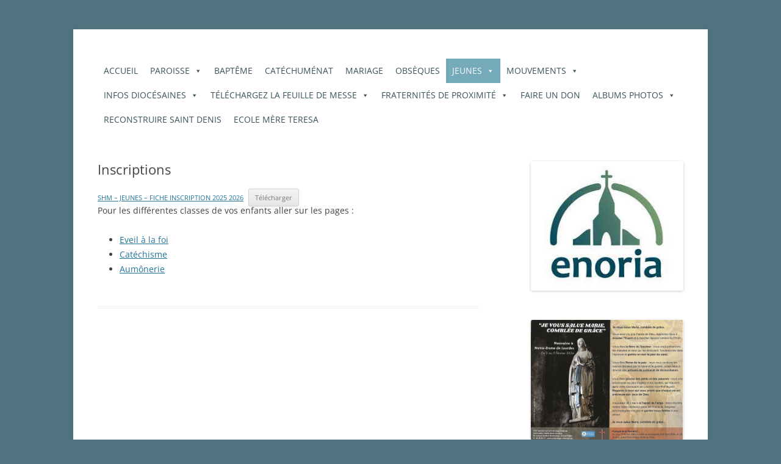

--- FILE ---
content_type: text/html; charset=UTF-8
request_url: https://www.paroissesainthonoredesmoissons.fr/inscriptions/
body_size: 16985
content:
<!DOCTYPE html>
<html lang="fr-FR">
<head>
<meta charset="UTF-8" />
<meta name="viewport" content="width=device-width, initial-scale=1.0" />
<title>Inscriptions - Paroisse Saint-Honoré-des-Moissons</title>
<link rel="profile" href="https://gmpg.org/xfn/11" />
<link rel="pingback" href="https://www.paroissesainthonoredesmoissons.fr/xmlrpc.php">
<meta name='robots' content='index, follow, max-image-preview:large, max-snippet:-1, max-video-preview:-1' />

	<!-- This site is optimized with the Yoast SEO plugin v26.8 - https://yoast.com/product/yoast-seo-wordpress/ -->
	<link rel="canonical" href="https://www.paroissesainthonoredesmoissons.fr/inscriptions/" />
	<meta property="og:locale" content="fr_FR" />
	<meta property="og:type" content="article" />
	<meta property="og:title" content="Inscriptions - Paroisse Saint-Honoré-des-Moissons" />
	<meta property="og:description" content="Pour les différentes classes de vos enfants aller sur les pages :" />
	<meta property="og:url" content="https://www.paroissesainthonoredesmoissons.fr/inscriptions/" />
	<meta property="og:site_name" content="Paroisse Saint-Honoré-des-Moissons" />
	<meta property="article:modified_time" content="2025-09-09T11:34:36+00:00" />
	<meta name="twitter:card" content="summary_large_image" />
	<meta name="twitter:label1" content="Durée de lecture estimée" />
	<meta name="twitter:data1" content="1 minute" />
	<script type="application/ld+json" class="yoast-schema-graph">{"@context":"https://schema.org","@graph":[{"@type":"WebPage","@id":"https://www.paroissesainthonoredesmoissons.fr/inscriptions/","url":"https://www.paroissesainthonoredesmoissons.fr/inscriptions/","name":"Inscriptions - Paroisse Saint-Honoré-des-Moissons","isPartOf":{"@id":"https://www.paroissesainthonoredesmoissons.fr/#website"},"datePublished":"2023-06-22T15:33:51+00:00","dateModified":"2025-09-09T11:34:36+00:00","breadcrumb":{"@id":"https://www.paroissesainthonoredesmoissons.fr/inscriptions/#breadcrumb"},"inLanguage":"fr-FR","potentialAction":[{"@type":"ReadAction","target":["https://www.paroissesainthonoredesmoissons.fr/inscriptions/"]}]},{"@type":"BreadcrumbList","@id":"https://www.paroissesainthonoredesmoissons.fr/inscriptions/#breadcrumb","itemListElement":[{"@type":"ListItem","position":1,"name":"Accueil","item":"https://www.paroissesainthonoredesmoissons.fr/"},{"@type":"ListItem","position":2,"name":"Inscriptions"}]},{"@type":"WebSite","@id":"https://www.paroissesainthonoredesmoissons.fr/#website","url":"https://www.paroissesainthonoredesmoissons.fr/","name":"Paroisse Saint-Martin du Plateau Picard","description":"Plaine d&#039;Estrées - Plateau picard - Ressontois","publisher":{"@id":"https://www.paroissesainthonoredesmoissons.fr/#organization"},"potentialAction":[{"@type":"SearchAction","target":{"@type":"EntryPoint","urlTemplate":"https://www.paroissesainthonoredesmoissons.fr/?s={search_term_string}"},"query-input":{"@type":"PropertyValueSpecification","valueRequired":true,"valueName":"search_term_string"}}],"inLanguage":"fr-FR"},{"@type":"Organization","@id":"https://www.paroissesainthonoredesmoissons.fr/#organization","name":"Paroisse du Plateau Picard","url":"https://www.paroissesainthonoredesmoissons.fr/","logo":{"@type":"ImageObject","inLanguage":"fr-FR","@id":"https://www.paroissesainthonoredesmoissons.fr/#/schema/logo/image/","url":"https://www.paroisseplateaupicard.fr/wp-content/uploads/icone-saint-martin-1.jpg","contentUrl":"https://www.paroisseplateaupicard.fr/wp-content/uploads/icone-saint-martin-1.jpg","width":513,"height":512,"caption":"Paroisse du Plateau Picard"},"image":{"@id":"https://www.paroissesainthonoredesmoissons.fr/#/schema/logo/image/"}}]}</script>
	<!-- / Yoast SEO plugin. -->


<link rel='dns-prefetch' href='//www.googletagmanager.com' />
<link rel="alternate" type="application/rss+xml" title="Paroisse Saint-Honoré-des-Moissons &raquo; Flux" href="https://www.paroissesainthonoredesmoissons.fr/feed/" />
<link rel="alternate" type="application/rss+xml" title="Paroisse Saint-Honoré-des-Moissons &raquo; Flux des commentaires" href="https://www.paroissesainthonoredesmoissons.fr/comments/feed/" />
<link rel="alternate" title="oEmbed (JSON)" type="application/json+oembed" href="https://www.paroissesainthonoredesmoissons.fr/wp-json/oembed/1.0/embed?url=https%3A%2F%2Fwww.paroissesainthonoredesmoissons.fr%2Finscriptions%2F" />
<link rel="alternate" title="oEmbed (XML)" type="text/xml+oembed" href="https://www.paroissesainthonoredesmoissons.fr/wp-json/oembed/1.0/embed?url=https%3A%2F%2Fwww.paroissesainthonoredesmoissons.fr%2Finscriptions%2F&#038;format=xml" />
<style id='wp-img-auto-sizes-contain-inline-css' type='text/css'>
img:is([sizes=auto i],[sizes^="auto," i]){contain-intrinsic-size:3000px 1500px}
/*# sourceURL=wp-img-auto-sizes-contain-inline-css */
</style>
<style id='wp-emoji-styles-inline-css' type='text/css'>

	img.wp-smiley, img.emoji {
		display: inline !important;
		border: none !important;
		box-shadow: none !important;
		height: 1em !important;
		width: 1em !important;
		margin: 0 0.07em !important;
		vertical-align: -0.1em !important;
		background: none !important;
		padding: 0 !important;
	}
/*# sourceURL=wp-emoji-styles-inline-css */
</style>
<style id='wp-block-library-inline-css' type='text/css'>
:root{--wp-block-synced-color:#7a00df;--wp-block-synced-color--rgb:122,0,223;--wp-bound-block-color:var(--wp-block-synced-color);--wp-editor-canvas-background:#ddd;--wp-admin-theme-color:#007cba;--wp-admin-theme-color--rgb:0,124,186;--wp-admin-theme-color-darker-10:#006ba1;--wp-admin-theme-color-darker-10--rgb:0,107,160.5;--wp-admin-theme-color-darker-20:#005a87;--wp-admin-theme-color-darker-20--rgb:0,90,135;--wp-admin-border-width-focus:2px}@media (min-resolution:192dpi){:root{--wp-admin-border-width-focus:1.5px}}.wp-element-button{cursor:pointer}:root .has-very-light-gray-background-color{background-color:#eee}:root .has-very-dark-gray-background-color{background-color:#313131}:root .has-very-light-gray-color{color:#eee}:root .has-very-dark-gray-color{color:#313131}:root .has-vivid-green-cyan-to-vivid-cyan-blue-gradient-background{background:linear-gradient(135deg,#00d084,#0693e3)}:root .has-purple-crush-gradient-background{background:linear-gradient(135deg,#34e2e4,#4721fb 50%,#ab1dfe)}:root .has-hazy-dawn-gradient-background{background:linear-gradient(135deg,#faaca8,#dad0ec)}:root .has-subdued-olive-gradient-background{background:linear-gradient(135deg,#fafae1,#67a671)}:root .has-atomic-cream-gradient-background{background:linear-gradient(135deg,#fdd79a,#004a59)}:root .has-nightshade-gradient-background{background:linear-gradient(135deg,#330968,#31cdcf)}:root .has-midnight-gradient-background{background:linear-gradient(135deg,#020381,#2874fc)}:root{--wp--preset--font-size--normal:16px;--wp--preset--font-size--huge:42px}.has-regular-font-size{font-size:1em}.has-larger-font-size{font-size:2.625em}.has-normal-font-size{font-size:var(--wp--preset--font-size--normal)}.has-huge-font-size{font-size:var(--wp--preset--font-size--huge)}.has-text-align-center{text-align:center}.has-text-align-left{text-align:left}.has-text-align-right{text-align:right}.has-fit-text{white-space:nowrap!important}#end-resizable-editor-section{display:none}.aligncenter{clear:both}.items-justified-left{justify-content:flex-start}.items-justified-center{justify-content:center}.items-justified-right{justify-content:flex-end}.items-justified-space-between{justify-content:space-between}.screen-reader-text{border:0;clip-path:inset(50%);height:1px;margin:-1px;overflow:hidden;padding:0;position:absolute;width:1px;word-wrap:normal!important}.screen-reader-text:focus{background-color:#ddd;clip-path:none;color:#444;display:block;font-size:1em;height:auto;left:5px;line-height:normal;padding:15px 23px 14px;text-decoration:none;top:5px;width:auto;z-index:100000}html :where(.has-border-color){border-style:solid}html :where([style*=border-top-color]){border-top-style:solid}html :where([style*=border-right-color]){border-right-style:solid}html :where([style*=border-bottom-color]){border-bottom-style:solid}html :where([style*=border-left-color]){border-left-style:solid}html :where([style*=border-width]){border-style:solid}html :where([style*=border-top-width]){border-top-style:solid}html :where([style*=border-right-width]){border-right-style:solid}html :where([style*=border-bottom-width]){border-bottom-style:solid}html :where([style*=border-left-width]){border-left-style:solid}html :where(img[class*=wp-image-]){height:auto;max-width:100%}:where(figure){margin:0 0 1em}html :where(.is-position-sticky){--wp-admin--admin-bar--position-offset:var(--wp-admin--admin-bar--height,0px)}@media screen and (max-width:600px){html :where(.is-position-sticky){--wp-admin--admin-bar--position-offset:0px}}

/*# sourceURL=wp-block-library-inline-css */
</style><style id='wp-block-file-inline-css' type='text/css'>
.wp-block-file{box-sizing:border-box}.wp-block-file:not(.wp-element-button){font-size:.8em}.wp-block-file.aligncenter{text-align:center}.wp-block-file.alignright{text-align:right}.wp-block-file *+.wp-block-file__button{margin-left:.75em}:where(.wp-block-file){margin-bottom:1.5em}.wp-block-file__embed{margin-bottom:1em}:where(.wp-block-file__button){border-radius:2em;display:inline-block;padding:.5em 1em}:where(.wp-block-file__button):where(a):active,:where(.wp-block-file__button):where(a):focus,:where(.wp-block-file__button):where(a):hover,:where(.wp-block-file__button):where(a):visited{box-shadow:none;color:#fff;opacity:.85;text-decoration:none}
/*# sourceURL=https://www.paroissesainthonoredesmoissons.fr/wp-includes/blocks/file/style.min.css */
</style>
<style id='wp-block-heading-inline-css' type='text/css'>
h1:where(.wp-block-heading).has-background,h2:where(.wp-block-heading).has-background,h3:where(.wp-block-heading).has-background,h4:where(.wp-block-heading).has-background,h5:where(.wp-block-heading).has-background,h6:where(.wp-block-heading).has-background{padding:1.25em 2.375em}h1.has-text-align-left[style*=writing-mode]:where([style*=vertical-lr]),h1.has-text-align-right[style*=writing-mode]:where([style*=vertical-rl]),h2.has-text-align-left[style*=writing-mode]:where([style*=vertical-lr]),h2.has-text-align-right[style*=writing-mode]:where([style*=vertical-rl]),h3.has-text-align-left[style*=writing-mode]:where([style*=vertical-lr]),h3.has-text-align-right[style*=writing-mode]:where([style*=vertical-rl]),h4.has-text-align-left[style*=writing-mode]:where([style*=vertical-lr]),h4.has-text-align-right[style*=writing-mode]:where([style*=vertical-rl]),h5.has-text-align-left[style*=writing-mode]:where([style*=vertical-lr]),h5.has-text-align-right[style*=writing-mode]:where([style*=vertical-rl]),h6.has-text-align-left[style*=writing-mode]:where([style*=vertical-lr]),h6.has-text-align-right[style*=writing-mode]:where([style*=vertical-rl]){rotate:180deg}
/*# sourceURL=https://www.paroissesainthonoredesmoissons.fr/wp-includes/blocks/heading/style.min.css */
</style>
<style id='wp-block-image-inline-css' type='text/css'>
.wp-block-image>a,.wp-block-image>figure>a{display:inline-block}.wp-block-image img{box-sizing:border-box;height:auto;max-width:100%;vertical-align:bottom}@media not (prefers-reduced-motion){.wp-block-image img.hide{visibility:hidden}.wp-block-image img.show{animation:show-content-image .4s}}.wp-block-image[style*=border-radius] img,.wp-block-image[style*=border-radius]>a{border-radius:inherit}.wp-block-image.has-custom-border img{box-sizing:border-box}.wp-block-image.aligncenter{text-align:center}.wp-block-image.alignfull>a,.wp-block-image.alignwide>a{width:100%}.wp-block-image.alignfull img,.wp-block-image.alignwide img{height:auto;width:100%}.wp-block-image .aligncenter,.wp-block-image .alignleft,.wp-block-image .alignright,.wp-block-image.aligncenter,.wp-block-image.alignleft,.wp-block-image.alignright{display:table}.wp-block-image .aligncenter>figcaption,.wp-block-image .alignleft>figcaption,.wp-block-image .alignright>figcaption,.wp-block-image.aligncenter>figcaption,.wp-block-image.alignleft>figcaption,.wp-block-image.alignright>figcaption{caption-side:bottom;display:table-caption}.wp-block-image .alignleft{float:left;margin:.5em 1em .5em 0}.wp-block-image .alignright{float:right;margin:.5em 0 .5em 1em}.wp-block-image .aligncenter{margin-left:auto;margin-right:auto}.wp-block-image :where(figcaption){margin-bottom:1em;margin-top:.5em}.wp-block-image.is-style-circle-mask img{border-radius:9999px}@supports ((-webkit-mask-image:none) or (mask-image:none)) or (-webkit-mask-image:none){.wp-block-image.is-style-circle-mask img{border-radius:0;-webkit-mask-image:url('data:image/svg+xml;utf8,<svg viewBox="0 0 100 100" xmlns="http://www.w3.org/2000/svg"><circle cx="50" cy="50" r="50"/></svg>');mask-image:url('data:image/svg+xml;utf8,<svg viewBox="0 0 100 100" xmlns="http://www.w3.org/2000/svg"><circle cx="50" cy="50" r="50"/></svg>');mask-mode:alpha;-webkit-mask-position:center;mask-position:center;-webkit-mask-repeat:no-repeat;mask-repeat:no-repeat;-webkit-mask-size:contain;mask-size:contain}}:root :where(.wp-block-image.is-style-rounded img,.wp-block-image .is-style-rounded img){border-radius:9999px}.wp-block-image figure{margin:0}.wp-lightbox-container{display:flex;flex-direction:column;position:relative}.wp-lightbox-container img{cursor:zoom-in}.wp-lightbox-container img:hover+button{opacity:1}.wp-lightbox-container button{align-items:center;backdrop-filter:blur(16px) saturate(180%);background-color:#5a5a5a40;border:none;border-radius:4px;cursor:zoom-in;display:flex;height:20px;justify-content:center;opacity:0;padding:0;position:absolute;right:16px;text-align:center;top:16px;width:20px;z-index:100}@media not (prefers-reduced-motion){.wp-lightbox-container button{transition:opacity .2s ease}}.wp-lightbox-container button:focus-visible{outline:3px auto #5a5a5a40;outline:3px auto -webkit-focus-ring-color;outline-offset:3px}.wp-lightbox-container button:hover{cursor:pointer;opacity:1}.wp-lightbox-container button:focus{opacity:1}.wp-lightbox-container button:focus,.wp-lightbox-container button:hover,.wp-lightbox-container button:not(:hover):not(:active):not(.has-background){background-color:#5a5a5a40;border:none}.wp-lightbox-overlay{box-sizing:border-box;cursor:zoom-out;height:100vh;left:0;overflow:hidden;position:fixed;top:0;visibility:hidden;width:100%;z-index:100000}.wp-lightbox-overlay .close-button{align-items:center;cursor:pointer;display:flex;justify-content:center;min-height:40px;min-width:40px;padding:0;position:absolute;right:calc(env(safe-area-inset-right) + 16px);top:calc(env(safe-area-inset-top) + 16px);z-index:5000000}.wp-lightbox-overlay .close-button:focus,.wp-lightbox-overlay .close-button:hover,.wp-lightbox-overlay .close-button:not(:hover):not(:active):not(.has-background){background:none;border:none}.wp-lightbox-overlay .lightbox-image-container{height:var(--wp--lightbox-container-height);left:50%;overflow:hidden;position:absolute;top:50%;transform:translate(-50%,-50%);transform-origin:top left;width:var(--wp--lightbox-container-width);z-index:9999999999}.wp-lightbox-overlay .wp-block-image{align-items:center;box-sizing:border-box;display:flex;height:100%;justify-content:center;margin:0;position:relative;transform-origin:0 0;width:100%;z-index:3000000}.wp-lightbox-overlay .wp-block-image img{height:var(--wp--lightbox-image-height);min-height:var(--wp--lightbox-image-height);min-width:var(--wp--lightbox-image-width);width:var(--wp--lightbox-image-width)}.wp-lightbox-overlay .wp-block-image figcaption{display:none}.wp-lightbox-overlay button{background:none;border:none}.wp-lightbox-overlay .scrim{background-color:#fff;height:100%;opacity:.9;position:absolute;width:100%;z-index:2000000}.wp-lightbox-overlay.active{visibility:visible}@media not (prefers-reduced-motion){.wp-lightbox-overlay.active{animation:turn-on-visibility .25s both}.wp-lightbox-overlay.active img{animation:turn-on-visibility .35s both}.wp-lightbox-overlay.show-closing-animation:not(.active){animation:turn-off-visibility .35s both}.wp-lightbox-overlay.show-closing-animation:not(.active) img{animation:turn-off-visibility .25s both}.wp-lightbox-overlay.zoom.active{animation:none;opacity:1;visibility:visible}.wp-lightbox-overlay.zoom.active .lightbox-image-container{animation:lightbox-zoom-in .4s}.wp-lightbox-overlay.zoom.active .lightbox-image-container img{animation:none}.wp-lightbox-overlay.zoom.active .scrim{animation:turn-on-visibility .4s forwards}.wp-lightbox-overlay.zoom.show-closing-animation:not(.active){animation:none}.wp-lightbox-overlay.zoom.show-closing-animation:not(.active) .lightbox-image-container{animation:lightbox-zoom-out .4s}.wp-lightbox-overlay.zoom.show-closing-animation:not(.active) .lightbox-image-container img{animation:none}.wp-lightbox-overlay.zoom.show-closing-animation:not(.active) .scrim{animation:turn-off-visibility .4s forwards}}@keyframes show-content-image{0%{visibility:hidden}99%{visibility:hidden}to{visibility:visible}}@keyframes turn-on-visibility{0%{opacity:0}to{opacity:1}}@keyframes turn-off-visibility{0%{opacity:1;visibility:visible}99%{opacity:0;visibility:visible}to{opacity:0;visibility:hidden}}@keyframes lightbox-zoom-in{0%{transform:translate(calc((-100vw + var(--wp--lightbox-scrollbar-width))/2 + var(--wp--lightbox-initial-left-position)),calc(-50vh + var(--wp--lightbox-initial-top-position))) scale(var(--wp--lightbox-scale))}to{transform:translate(-50%,-50%) scale(1)}}@keyframes lightbox-zoom-out{0%{transform:translate(-50%,-50%) scale(1);visibility:visible}99%{visibility:visible}to{transform:translate(calc((-100vw + var(--wp--lightbox-scrollbar-width))/2 + var(--wp--lightbox-initial-left-position)),calc(-50vh + var(--wp--lightbox-initial-top-position))) scale(var(--wp--lightbox-scale));visibility:hidden}}
/*# sourceURL=https://www.paroissesainthonoredesmoissons.fr/wp-includes/blocks/image/style.min.css */
</style>
<style id='wp-block-image-theme-inline-css' type='text/css'>
:root :where(.wp-block-image figcaption){color:#555;font-size:13px;text-align:center}.is-dark-theme :root :where(.wp-block-image figcaption){color:#ffffffa6}.wp-block-image{margin:0 0 1em}
/*# sourceURL=https://www.paroissesainthonoredesmoissons.fr/wp-includes/blocks/image/theme.min.css */
</style>
<style id='wp-block-list-inline-css' type='text/css'>
ol,ul{box-sizing:border-box}:root :where(.wp-block-list.has-background){padding:1.25em 2.375em}
/*# sourceURL=https://www.paroissesainthonoredesmoissons.fr/wp-includes/blocks/list/style.min.css */
</style>
<style id='global-styles-inline-css' type='text/css'>
:root{--wp--preset--aspect-ratio--square: 1;--wp--preset--aspect-ratio--4-3: 4/3;--wp--preset--aspect-ratio--3-4: 3/4;--wp--preset--aspect-ratio--3-2: 3/2;--wp--preset--aspect-ratio--2-3: 2/3;--wp--preset--aspect-ratio--16-9: 16/9;--wp--preset--aspect-ratio--9-16: 9/16;--wp--preset--color--black: #000000;--wp--preset--color--cyan-bluish-gray: #abb8c3;--wp--preset--color--white: #fff;--wp--preset--color--pale-pink: #f78da7;--wp--preset--color--vivid-red: #cf2e2e;--wp--preset--color--luminous-vivid-orange: #ff6900;--wp--preset--color--luminous-vivid-amber: #fcb900;--wp--preset--color--light-green-cyan: #7bdcb5;--wp--preset--color--vivid-green-cyan: #00d084;--wp--preset--color--pale-cyan-blue: #8ed1fc;--wp--preset--color--vivid-cyan-blue: #0693e3;--wp--preset--color--vivid-purple: #9b51e0;--wp--preset--color--blue: #21759b;--wp--preset--color--dark-gray: #444;--wp--preset--color--medium-gray: #9f9f9f;--wp--preset--color--light-gray: #e6e6e6;--wp--preset--gradient--vivid-cyan-blue-to-vivid-purple: linear-gradient(135deg,rgb(6,147,227) 0%,rgb(155,81,224) 100%);--wp--preset--gradient--light-green-cyan-to-vivid-green-cyan: linear-gradient(135deg,rgb(122,220,180) 0%,rgb(0,208,130) 100%);--wp--preset--gradient--luminous-vivid-amber-to-luminous-vivid-orange: linear-gradient(135deg,rgb(252,185,0) 0%,rgb(255,105,0) 100%);--wp--preset--gradient--luminous-vivid-orange-to-vivid-red: linear-gradient(135deg,rgb(255,105,0) 0%,rgb(207,46,46) 100%);--wp--preset--gradient--very-light-gray-to-cyan-bluish-gray: linear-gradient(135deg,rgb(238,238,238) 0%,rgb(169,184,195) 100%);--wp--preset--gradient--cool-to-warm-spectrum: linear-gradient(135deg,rgb(74,234,220) 0%,rgb(151,120,209) 20%,rgb(207,42,186) 40%,rgb(238,44,130) 60%,rgb(251,105,98) 80%,rgb(254,248,76) 100%);--wp--preset--gradient--blush-light-purple: linear-gradient(135deg,rgb(255,206,236) 0%,rgb(152,150,240) 100%);--wp--preset--gradient--blush-bordeaux: linear-gradient(135deg,rgb(254,205,165) 0%,rgb(254,45,45) 50%,rgb(107,0,62) 100%);--wp--preset--gradient--luminous-dusk: linear-gradient(135deg,rgb(255,203,112) 0%,rgb(199,81,192) 50%,rgb(65,88,208) 100%);--wp--preset--gradient--pale-ocean: linear-gradient(135deg,rgb(255,245,203) 0%,rgb(182,227,212) 50%,rgb(51,167,181) 100%);--wp--preset--gradient--electric-grass: linear-gradient(135deg,rgb(202,248,128) 0%,rgb(113,206,126) 100%);--wp--preset--gradient--midnight: linear-gradient(135deg,rgb(2,3,129) 0%,rgb(40,116,252) 100%);--wp--preset--font-size--small: 13px;--wp--preset--font-size--medium: 20px;--wp--preset--font-size--large: 36px;--wp--preset--font-size--x-large: 42px;--wp--preset--spacing--20: 0.44rem;--wp--preset--spacing--30: 0.67rem;--wp--preset--spacing--40: 1rem;--wp--preset--spacing--50: 1.5rem;--wp--preset--spacing--60: 2.25rem;--wp--preset--spacing--70: 3.38rem;--wp--preset--spacing--80: 5.06rem;--wp--preset--shadow--natural: 6px 6px 9px rgba(0, 0, 0, 0.2);--wp--preset--shadow--deep: 12px 12px 50px rgba(0, 0, 0, 0.4);--wp--preset--shadow--sharp: 6px 6px 0px rgba(0, 0, 0, 0.2);--wp--preset--shadow--outlined: 6px 6px 0px -3px rgb(255, 255, 255), 6px 6px rgb(0, 0, 0);--wp--preset--shadow--crisp: 6px 6px 0px rgb(0, 0, 0);}:where(.is-layout-flex){gap: 0.5em;}:where(.is-layout-grid){gap: 0.5em;}body .is-layout-flex{display: flex;}.is-layout-flex{flex-wrap: wrap;align-items: center;}.is-layout-flex > :is(*, div){margin: 0;}body .is-layout-grid{display: grid;}.is-layout-grid > :is(*, div){margin: 0;}:where(.wp-block-columns.is-layout-flex){gap: 2em;}:where(.wp-block-columns.is-layout-grid){gap: 2em;}:where(.wp-block-post-template.is-layout-flex){gap: 1.25em;}:where(.wp-block-post-template.is-layout-grid){gap: 1.25em;}.has-black-color{color: var(--wp--preset--color--black) !important;}.has-cyan-bluish-gray-color{color: var(--wp--preset--color--cyan-bluish-gray) !important;}.has-white-color{color: var(--wp--preset--color--white) !important;}.has-pale-pink-color{color: var(--wp--preset--color--pale-pink) !important;}.has-vivid-red-color{color: var(--wp--preset--color--vivid-red) !important;}.has-luminous-vivid-orange-color{color: var(--wp--preset--color--luminous-vivid-orange) !important;}.has-luminous-vivid-amber-color{color: var(--wp--preset--color--luminous-vivid-amber) !important;}.has-light-green-cyan-color{color: var(--wp--preset--color--light-green-cyan) !important;}.has-vivid-green-cyan-color{color: var(--wp--preset--color--vivid-green-cyan) !important;}.has-pale-cyan-blue-color{color: var(--wp--preset--color--pale-cyan-blue) !important;}.has-vivid-cyan-blue-color{color: var(--wp--preset--color--vivid-cyan-blue) !important;}.has-vivid-purple-color{color: var(--wp--preset--color--vivid-purple) !important;}.has-black-background-color{background-color: var(--wp--preset--color--black) !important;}.has-cyan-bluish-gray-background-color{background-color: var(--wp--preset--color--cyan-bluish-gray) !important;}.has-white-background-color{background-color: var(--wp--preset--color--white) !important;}.has-pale-pink-background-color{background-color: var(--wp--preset--color--pale-pink) !important;}.has-vivid-red-background-color{background-color: var(--wp--preset--color--vivid-red) !important;}.has-luminous-vivid-orange-background-color{background-color: var(--wp--preset--color--luminous-vivid-orange) !important;}.has-luminous-vivid-amber-background-color{background-color: var(--wp--preset--color--luminous-vivid-amber) !important;}.has-light-green-cyan-background-color{background-color: var(--wp--preset--color--light-green-cyan) !important;}.has-vivid-green-cyan-background-color{background-color: var(--wp--preset--color--vivid-green-cyan) !important;}.has-pale-cyan-blue-background-color{background-color: var(--wp--preset--color--pale-cyan-blue) !important;}.has-vivid-cyan-blue-background-color{background-color: var(--wp--preset--color--vivid-cyan-blue) !important;}.has-vivid-purple-background-color{background-color: var(--wp--preset--color--vivid-purple) !important;}.has-black-border-color{border-color: var(--wp--preset--color--black) !important;}.has-cyan-bluish-gray-border-color{border-color: var(--wp--preset--color--cyan-bluish-gray) !important;}.has-white-border-color{border-color: var(--wp--preset--color--white) !important;}.has-pale-pink-border-color{border-color: var(--wp--preset--color--pale-pink) !important;}.has-vivid-red-border-color{border-color: var(--wp--preset--color--vivid-red) !important;}.has-luminous-vivid-orange-border-color{border-color: var(--wp--preset--color--luminous-vivid-orange) !important;}.has-luminous-vivid-amber-border-color{border-color: var(--wp--preset--color--luminous-vivid-amber) !important;}.has-light-green-cyan-border-color{border-color: var(--wp--preset--color--light-green-cyan) !important;}.has-vivid-green-cyan-border-color{border-color: var(--wp--preset--color--vivid-green-cyan) !important;}.has-pale-cyan-blue-border-color{border-color: var(--wp--preset--color--pale-cyan-blue) !important;}.has-vivid-cyan-blue-border-color{border-color: var(--wp--preset--color--vivid-cyan-blue) !important;}.has-vivid-purple-border-color{border-color: var(--wp--preset--color--vivid-purple) !important;}.has-vivid-cyan-blue-to-vivid-purple-gradient-background{background: var(--wp--preset--gradient--vivid-cyan-blue-to-vivid-purple) !important;}.has-light-green-cyan-to-vivid-green-cyan-gradient-background{background: var(--wp--preset--gradient--light-green-cyan-to-vivid-green-cyan) !important;}.has-luminous-vivid-amber-to-luminous-vivid-orange-gradient-background{background: var(--wp--preset--gradient--luminous-vivid-amber-to-luminous-vivid-orange) !important;}.has-luminous-vivid-orange-to-vivid-red-gradient-background{background: var(--wp--preset--gradient--luminous-vivid-orange-to-vivid-red) !important;}.has-very-light-gray-to-cyan-bluish-gray-gradient-background{background: var(--wp--preset--gradient--very-light-gray-to-cyan-bluish-gray) !important;}.has-cool-to-warm-spectrum-gradient-background{background: var(--wp--preset--gradient--cool-to-warm-spectrum) !important;}.has-blush-light-purple-gradient-background{background: var(--wp--preset--gradient--blush-light-purple) !important;}.has-blush-bordeaux-gradient-background{background: var(--wp--preset--gradient--blush-bordeaux) !important;}.has-luminous-dusk-gradient-background{background: var(--wp--preset--gradient--luminous-dusk) !important;}.has-pale-ocean-gradient-background{background: var(--wp--preset--gradient--pale-ocean) !important;}.has-electric-grass-gradient-background{background: var(--wp--preset--gradient--electric-grass) !important;}.has-midnight-gradient-background{background: var(--wp--preset--gradient--midnight) !important;}.has-small-font-size{font-size: var(--wp--preset--font-size--small) !important;}.has-medium-font-size{font-size: var(--wp--preset--font-size--medium) !important;}.has-large-font-size{font-size: var(--wp--preset--font-size--large) !important;}.has-x-large-font-size{font-size: var(--wp--preset--font-size--x-large) !important;}
/*# sourceURL=global-styles-inline-css */
</style>

<style id='classic-theme-styles-inline-css' type='text/css'>
/*! This file is auto-generated */
.wp-block-button__link{color:#fff;background-color:#32373c;border-radius:9999px;box-shadow:none;text-decoration:none;padding:calc(.667em + 2px) calc(1.333em + 2px);font-size:1.125em}.wp-block-file__button{background:#32373c;color:#fff;text-decoration:none}
/*# sourceURL=/wp-includes/css/classic-themes.min.css */
</style>
<link rel='stylesheet' id='wpemfb-lightbox-css' href='https://www.paroissesainthonoredesmoissons.fr/wp-content/plugins/wp-embed-facebook/templates/lightbox/css/lightbox.css?ver=3.1.2' type='text/css' media='all' />
<link rel='stylesheet' id='megamenu-css' href='https://www.paroissesainthonoredesmoissons.fr/wp-content/uploads/maxmegamenu/style.css?ver=b0aa9d' type='text/css' media='all' />
<link rel='stylesheet' id='dashicons-css' href='https://www.paroissesainthonoredesmoissons.fr/wp-includes/css/dashicons.min.css?ver=6.9' type='text/css' media='all' />
<link rel='stylesheet' id='twentytwelve-fonts-css' href='https://www.paroissesainthonoredesmoissons.fr/wp-content/themes/twentytwelve/fonts/font-open-sans.css?ver=20230328' type='text/css' media='all' />
<link rel='stylesheet' id='twentytwelve-style-css' href='https://www.paroissesainthonoredesmoissons.fr/wp-content/themes/twentytwelve/style.css?ver=20251202' type='text/css' media='all' />
<link rel='stylesheet' id='twentytwelve-block-style-css' href='https://www.paroissesainthonoredesmoissons.fr/wp-content/themes/twentytwelve/css/blocks.css?ver=20251031' type='text/css' media='all' />
<link rel='stylesheet' id='wp-block-paragraph-css' href='https://www.paroissesainthonoredesmoissons.fr/wp-includes/blocks/paragraph/style.min.css?ver=6.9' type='text/css' media='all' />
<script type="text/javascript" src="https://www.paroissesainthonoredesmoissons.fr/wp-includes/js/jquery/jquery.min.js?ver=3.7.1" id="jquery-core-js"></script>
<script type="text/javascript" src="https://www.paroissesainthonoredesmoissons.fr/wp-includes/js/jquery/jquery-migrate.min.js?ver=3.4.1" id="jquery-migrate-js"></script>
<script type="text/javascript" src="https://www.paroissesainthonoredesmoissons.fr/wp-content/plugins/wp-embed-facebook/templates/lightbox/js/lightbox.min.js?ver=3.1.2" id="wpemfb-lightbox-js"></script>
<script type="text/javascript" id="wpemfb-fbjs-js-extra">
/* <![CDATA[ */
var WEF = {"local":"fr_FR","version":"v18.0","fb_id":"","comments_nonce":"a835d00973"};
//# sourceURL=wpemfb-fbjs-js-extra
/* ]]> */
</script>
<script type="text/javascript" src="https://www.paroissesainthonoredesmoissons.fr/wp-content/plugins/wp-embed-facebook/inc/js/fb.min.js?ver=3.1.2" id="wpemfb-fbjs-js"></script>
<script type="text/javascript" src="https://www.paroissesainthonoredesmoissons.fr/wp-content/themes/twentytwelve/js/navigation.js?ver=20250303" id="twentytwelve-navigation-js" defer="defer" data-wp-strategy="defer"></script>

<!-- Extrait de code de la balise Google (gtag.js) ajouté par Site Kit -->
<!-- Extrait Google Analytics ajouté par Site Kit -->
<script type="text/javascript" src="https://www.googletagmanager.com/gtag/js?id=GT-NNQN963T" id="google_gtagjs-js" async></script>
<script type="text/javascript" id="google_gtagjs-js-after">
/* <![CDATA[ */
window.dataLayer = window.dataLayer || [];function gtag(){dataLayer.push(arguments);}
gtag("set","linker",{"domains":["www.paroissesainthonoredesmoissons.fr"]});
gtag("js", new Date());
gtag("set", "developer_id.dZTNiMT", true);
gtag("config", "GT-NNQN963T");
 window._googlesitekit = window._googlesitekit || {}; window._googlesitekit.throttledEvents = []; window._googlesitekit.gtagEvent = (name, data) => { var key = JSON.stringify( { name, data } ); if ( !! window._googlesitekit.throttledEvents[ key ] ) { return; } window._googlesitekit.throttledEvents[ key ] = true; setTimeout( () => { delete window._googlesitekit.throttledEvents[ key ]; }, 5 ); gtag( "event", name, { ...data, event_source: "site-kit" } ); }; 
//# sourceURL=google_gtagjs-js-after
/* ]]> */
</script>
<link rel="https://api.w.org/" href="https://www.paroissesainthonoredesmoissons.fr/wp-json/" /><link rel="alternate" title="JSON" type="application/json" href="https://www.paroissesainthonoredesmoissons.fr/wp-json/wp/v2/pages/5996" /><link rel="EditURI" type="application/rsd+xml" title="RSD" href="https://www.paroissesainthonoredesmoissons.fr/xmlrpc.php?rsd" />
<meta name="generator" content="WordPress 6.9" />
<link rel='shortlink' href='https://www.paroissesainthonoredesmoissons.fr/?p=5996' />
<meta name="generator" content="Site Kit by Google 1.171.0" />	<style type="text/css" id="twentytwelve-header-css">
		.site-title,
	.site-description {
		position: absolute;
		clip-path: inset(50%);
	}
			</style>
	<style type="text/css" id="custom-background-css">
body.custom-background { background-color: #4f747f; }
</style>
	<link rel="icon" href="https://www.paroissesainthonoredesmoissons.fr/wp-content/uploads/logo-copie.gif" sizes="32x32" />
<link rel="icon" href="https://www.paroissesainthonoredesmoissons.fr/wp-content/uploads/logo-copie.gif" sizes="192x192" />
<link rel="apple-touch-icon" href="https://www.paroissesainthonoredesmoissons.fr/wp-content/uploads/logo-copie.gif" />
<meta name="msapplication-TileImage" content="https://www.paroissesainthonoredesmoissons.fr/wp-content/uploads/logo-copie.gif" />
		<style type="text/css" id="wp-custom-css">
			/* CACHER PROPULSE PR WORDPRESS */
.site-info{
	display:none;
}
/* FIN CACHER PROPULSE PR WORDPRESS */
/* Masquer les zones de saisie des champs Paragraphe */
.wpforms-field-textarea textarea {
  display: none;
}
		</style>
		<style type="text/css">/** Mega Menu CSS: fs **/</style>
<link rel='stylesheet' id='modula-css' href='https://www.paroissesainthonoredesmoissons.fr/wp-content/plugins/modula-best-grid-gallery/assets/css/front.css?ver=2.13.8' type='text/css' media='all' />
</head>

<body class="wp-singular page-template-default page page-id-5996 custom-background wp-embed-responsive wp-theme-twentytwelve mega-menu-primary metaslider-plugin custom-font-enabled modula-best-grid-gallery">
<div id="page" class="hfeed site">
	<a class="screen-reader-text skip-link" href="#content">Aller au contenu</a>
	<header id="masthead" class="site-header">
		<hgroup>
							<h1 class="site-title"><a href="https://www.paroissesainthonoredesmoissons.fr/" rel="home" >Paroisse Saint-Honoré-des-Moissons</a></h1>
								<h2 class="site-description">Plaine d&#039;Estrées &#8211; Plateau picard &#8211; Ressontois</h2>
					</hgroup>

		<nav id="site-navigation" class="main-navigation">
			<button class="menu-toggle">Menu</button>
			<div id="mega-menu-wrap-primary" class="mega-menu-wrap"><div class="mega-menu-toggle"><div class="mega-toggle-blocks-left"></div><div class="mega-toggle-blocks-center"></div><div class="mega-toggle-blocks-right"><div class='mega-toggle-block mega-menu-toggle-animated-block mega-toggle-block-0' id='mega-toggle-block-0'><button aria-label="Toggle Menu" class="mega-toggle-animated mega-toggle-animated-slider" type="button" aria-expanded="false">
                  <span class="mega-toggle-animated-box">
                    <span class="mega-toggle-animated-inner"></span>
                  </span>
                </button></div></div></div><ul id="mega-menu-primary" class="mega-menu max-mega-menu mega-menu-horizontal mega-no-js" data-event="hover_intent" data-effect="fade_up" data-effect-speed="200" data-effect-mobile="disabled" data-effect-speed-mobile="0" data-mobile-force-width="false" data-second-click="go" data-document-click="collapse" data-vertical-behaviour="standard" data-breakpoint="768" data-unbind="true" data-mobile-state="collapse_all" data-mobile-direction="vertical" data-hover-intent-timeout="300" data-hover-intent-interval="100"><li class="mega-menu-item mega-menu-item-type-post_type mega-menu-item-object-page mega-menu-item-home mega-align-bottom-left mega-menu-flyout mega-menu-item-120" id="mega-menu-item-120"><a class="mega-menu-link" href="https://www.paroissesainthonoredesmoissons.fr/" tabindex="0">ACCUEIL</a></li><li class="mega-menu-item mega-menu-item-type-custom mega-menu-item-object-custom mega-menu-item-has-children mega-align-bottom-left mega-menu-flyout mega-menu-item-6110" id="mega-menu-item-6110"><a class="mega-menu-link" href="#" aria-expanded="false" tabindex="0">PAROISSE<span class="mega-indicator" aria-hidden="true"></span></a>
<ul class="mega-sub-menu">
<li class="mega-menu-item mega-menu-item-type-post_type mega-menu-item-object-page mega-menu-item-6193" id="mega-menu-item-6193"><a class="mega-menu-link" href="https://www.paroissesainthonoredesmoissons.fr/paroisse/">La paroisse</a></li><li class="mega-menu-item mega-menu-item-type-post_type mega-menu-item-object-page mega-menu-item-990" id="mega-menu-item-990"><a class="mega-menu-link" href="https://www.paroissesainthonoredesmoissons.fr/pretres/">Prêtres et diacres</a></li><li class="mega-menu-item mega-menu-item-type-post_type mega-menu-item-object-page mega-menu-item-5935" id="mega-menu-item-5935"><a class="mega-menu-link" href="https://www.paroissesainthonoredesmoissons.fr/communautes-religieuses/">Communautés religieuses</a></li><li class="mega-menu-item mega-menu-item-type-post_type mega-menu-item-object-page mega-menu-item-121" id="mega-menu-item-121"><a class="mega-menu-link" href="https://www.paroissesainthonoredesmoissons.fr/nos-accueils-paroissiaux/">Nos accueils paroissiaux</a></li><li class="mega-menu-item mega-menu-item-type-post_type mega-menu-item-object-page mega-menu-item-982" id="mega-menu-item-982"><a class="mega-menu-link" href="https://www.paroissesainthonoredesmoissons.fr/eglises/">Nos églises</a></li><li class="mega-menu-item mega-menu-item-type-post_type mega-menu-item-object-page mega-menu-item-5923" id="mega-menu-item-5923"><a class="mega-menu-link" href="https://www.paroissesainthonoredesmoissons.fr/nos-salles-paroissiales/">Nos salles paroissiales</a></li><li class="mega-menu-item mega-menu-item-type-post_type mega-menu-item-object-page mega-menu-item-5926" id="mega-menu-item-5926"><a class="mega-menu-link" href="https://www.paroissesainthonoredesmoissons.fr/nos-ecp/">Nos Equipes de Conduite Pastorale</a></li><li class="mega-menu-item mega-menu-item-type-post_type mega-menu-item-object-page mega-menu-item-5936" id="mega-menu-item-5936"><a class="mega-menu-link" href="https://www.paroissesainthonoredesmoissons.fr/le-conseil-economique/">Le Conseil économique</a></li><li class="mega-menu-item mega-menu-item-type-post_type mega-menu-item-object-page mega-menu-item-5934" id="mega-menu-item-5934"><a class="mega-menu-link" href="https://www.paroissesainthonoredesmoissons.fr/notre-vision-pastorale/">Notre vision pastorale</a></li><li class="mega-menu-item mega-menu-item-type-post_type mega-menu-item-object-page mega-menu-item-983" id="mega-menu-item-983"><a class="mega-menu-link" href="https://www.paroissesainthonoredesmoissons.fr/liens/">Liens</a></li><li class="mega-menu-item mega-menu-item-type-post_type mega-menu-item-object-page mega-menu-item-1174" id="mega-menu-item-1174"><a class="mega-menu-link" href="https://www.paroissesainthonoredesmoissons.fr/mentions-legales/">MENTIONS LÉGALES</a></li></ul>
</li><li class="mega-menu-item mega-menu-item-type-post_type mega-menu-item-object-page mega-align-bottom-left mega-menu-flyout mega-menu-item-5999" id="mega-menu-item-5999"><a class="mega-menu-link" href="https://www.paroissesainthonoredesmoissons.fr/bapteme/" tabindex="0">BAPTÊME</a></li><li class="mega-menu-item mega-menu-item-type-post_type mega-menu-item-object-page mega-align-bottom-left mega-menu-flyout mega-menu-item-13667" id="mega-menu-item-13667"><a class="mega-menu-link" href="https://www.paroissesainthonoredesmoissons.fr/catechumenat/" tabindex="0">CATÉCHUMÉNAT</a></li><li class="mega-menu-item mega-menu-item-type-post_type mega-menu-item-object-page mega-align-bottom-left mega-menu-flyout mega-menu-item-495" id="mega-menu-item-495"><a class="mega-menu-link" href="https://www.paroissesainthonoredesmoissons.fr/mariage/" tabindex="0">MARIAGE</a></li><li class="mega-menu-item mega-menu-item-type-post_type mega-menu-item-object-page mega-align-bottom-left mega-menu-flyout mega-menu-item-307" id="mega-menu-item-307"><a class="mega-menu-link" href="https://www.paroissesainthonoredesmoissons.fr/obseques/" tabindex="0">OBSÈQUES</a></li><li class="mega-menu-item mega-menu-item-type-custom mega-menu-item-object-custom mega-current-menu-ancestor mega-current-menu-parent mega-menu-item-has-children mega-align-bottom-left mega-menu-flyout mega-menu-item-6111" id="mega-menu-item-6111"><a class="mega-menu-link" href="#" aria-expanded="false" tabindex="0">JEUNES<span class="mega-indicator" aria-hidden="true"></span></a>
<ul class="mega-sub-menu">
<li class="mega-menu-item mega-menu-item-type-post_type mega-menu-item-object-page mega-menu-item-14545" id="mega-menu-item-14545"><a class="mega-menu-link" href="https://www.paroissesainthonoredesmoissons.fr/comment-sinscrire/">COMMENT S’INSCRIRE ?</a></li><li class="mega-menu-item mega-menu-item-type-post_type mega-menu-item-object-page mega-menu-item-14544" id="mega-menu-item-14544"><a class="mega-menu-link" href="https://www.paroissesainthonoredesmoissons.fr/les-groupes/">LES GROUPES</a></li><li class="mega-menu-item mega-menu-item-type-post_type mega-menu-item-object-page mega-current-menu-item mega-page_item mega-page-item-5996 mega-current_page_item mega-menu-item-5998" id="mega-menu-item-5998"><a class="mega-menu-link" href="https://www.paroissesainthonoredesmoissons.fr/inscriptions/" aria-current="page">FICHE INSCRIPTION</a></li></ul>
</li><li class="mega-menu-item mega-menu-item-type-custom mega-menu-item-object-custom mega-menu-item-has-children mega-align-bottom-left mega-menu-flyout mega-menu-item-6112" id="mega-menu-item-6112"><a class="mega-menu-link" href="#" aria-expanded="false" tabindex="0">MOUVEMENTS<span class="mega-indicator" aria-hidden="true"></span></a>
<ul class="mega-sub-menu">
<li class="mega-menu-item mega-menu-item-type-post_type mega-menu-item-object-page mega-menu-item-970" id="mega-menu-item-970"><a class="mega-menu-link" href="https://www.paroissesainthonoredesmoissons.fr/secours-catholique/">Secours Catholique</a></li><li class="mega-menu-item mega-menu-item-type-post_type mega-menu-item-object-page mega-menu-item-6018" id="mega-menu-item-6018"><a class="mega-menu-link" href="https://www.paroissesainthonoredesmoissons.fr/visiteurs/">Visites aux malades</a></li><li class="mega-menu-item mega-menu-item-type-post_type mega-menu-item-object-page mega-menu-item-971" id="mega-menu-item-971"><a class="mega-menu-link" href="https://www.paroissesainthonoredesmoissons.fr/lourdes-hospitalite/">Hospitalité de Lourdes</a></li><li class="mega-menu-item mega-menu-item-type-post_type mega-menu-item-object-page mega-menu-item-6020" id="mega-menu-item-6020"><a class="mega-menu-link" href="https://www.paroissesainthonoredesmoissons.fr/amis-de-lourdes/">Amis de Lourdes</a></li><li class="mega-menu-item mega-menu-item-type-post_type mega-menu-item-object-page mega-menu-item-6024" id="mega-menu-item-6024"><a class="mega-menu-link" href="https://www.paroissesainthonoredesmoissons.fr/mouvement-des-chretiens-retraites/">Mouvement des Chrétiens Retraités</a></li><li class="mega-menu-item mega-menu-item-type-post_type mega-menu-item-object-page mega-menu-item-6017" id="mega-menu-item-6017"><a class="mega-menu-link" href="https://www.paroissesainthonoredesmoissons.fr/mouvements-existants/">Mouvements existants</a></li></ul>
</li><li class="mega-menu-item mega-menu-item-type-custom mega-menu-item-object-custom mega-menu-item-has-children mega-align-bottom-left mega-menu-flyout mega-menu-item-7930" id="mega-menu-item-7930"><a class="mega-menu-link" href="#" aria-expanded="false" tabindex="0">INFOS DIOCÉSAINES<span class="mega-indicator" aria-hidden="true"></span></a>
<ul class="mega-sub-menu">
<li class="mega-menu-item mega-menu-item-type-post_type mega-menu-item-object-page mega-menu-item-7229" id="mega-menu-item-7229"><a class="mega-menu-link" href="https://www.paroissesainthonoredesmoissons.fr/lisez-echo-en-ligne/">Lisez “ECHO” en ligne</a></li><li class="mega-menu-item mega-menu-item-type-post_type mega-menu-item-object-page mega-menu-item-7260" id="mega-menu-item-7260"><a class="mega-menu-link" href="https://www.paroissesainthonoredesmoissons.fr/les-formations-diocesaines/">Formations diocésaines pour tous</a></li><li class="mega-menu-item mega-menu-item-type-post_type mega-menu-item-object-page mega-menu-item-7232" id="mega-menu-item-7232"><a class="mega-menu-link" href="https://www.paroissesainthonoredesmoissons.fr/les-pelerinages-diocesains/">Les pèlerinages diocésains</a></li><li class="mega-menu-item mega-menu-item-type-post_type mega-menu-item-object-page mega-menu-item-7270" id="mega-menu-item-7270"><a class="mega-menu-link" href="https://www.paroissesainthonoredesmoissons.fr/la-maison-bartimee/">La maison Bartimée</a></li><li class="mega-menu-item mega-menu-item-type-post_type mega-menu-item-object-page mega-menu-item-7259" id="mega-menu-item-7259"><a class="mega-menu-link" href="https://www.paroissesainthonoredesmoissons.fr/formations-diocesaines-pour-paroisses/">Formations diocésaines Paroisses</a></li></ul>
</li><li class="mega-menu-item mega-menu-item-type-custom mega-menu-item-object-custom mega-menu-item-has-children mega-align-bottom-left mega-menu-flyout mega-menu-item-6260" id="mega-menu-item-6260"><a class="mega-menu-link" href="#" aria-expanded="false" tabindex="0">TÉLÉCHARGEZ LA FEUILLE DE MESSE<span class="mega-indicator" aria-hidden="true"></span></a>
<ul class="mega-sub-menu">
<li class="mega-menu-item mega-menu-item-type-post_type mega-menu-item-object-page mega-menu-item-11976" id="mega-menu-item-11976"><a class="mega-menu-link" href="https://www.paroissesainthonoredesmoissons.fr/ordo-liturgique/">ORDO LITURGIQUE</a></li><li class="mega-menu-item mega-menu-item-type-post_type mega-menu-item-object-page mega-menu-item-2503" id="mega-menu-item-2503"><a class="mega-menu-link" href="https://www.paroissesainthonoredesmoissons.fr/chorales/">Chorales et musiciens</a></li><li class="mega-menu-item mega-menu-item-type-post_type mega-menu-item-object-page mega-menu-item-6222" id="mega-menu-item-6222"><a class="mega-menu-link" href="https://www.paroissesainthonoredesmoissons.fr/communaute-de-la-plaine-destrees/">Cté de la Plaine d’Estrées</a></li><li class="mega-menu-item mega-menu-item-type-post_type mega-menu-item-object-page mega-menu-item-6221" id="mega-menu-item-6221"><a class="mega-menu-link" href="https://www.paroissesainthonoredesmoissons.fr/communaute-du-plateau-picard/">Cté du Plateau Picard</a></li><li class="mega-menu-item mega-menu-item-type-post_type mega-menu-item-object-page mega-menu-item-6220" id="mega-menu-item-6220"><a class="mega-menu-link" href="https://www.paroissesainthonoredesmoissons.fr/communaute-du-ressontois/">Cté du Ressontois</a></li></ul>
</li><li class="mega-menu-item mega-menu-item-type-post_type mega-menu-item-object-page mega-menu-item-has-children mega-align-bottom-left mega-menu-flyout mega-menu-item-7152" id="mega-menu-item-7152"><a class="mega-menu-link" href="https://www.paroissesainthonoredesmoissons.fr/fraternites-de-proximite/" aria-expanded="false" tabindex="0">FRATERNITÉS DE PROXIMITÉ<span class="mega-indicator" aria-hidden="true"></span></a>
<ul class="mega-sub-menu">
<li class="mega-menu-item mega-menu-item-type-post_type mega-menu-item-object-page mega-menu-item-6019" id="mega-menu-item-6019"><a class="mega-menu-link" href="https://www.paroissesainthonoredesmoissons.fr/fraternites-de-proximite/">5 raisons pour lancer une fraternité de proximité</a></li><li class="mega-menu-item mega-menu-item-type-post_type mega-menu-item-object-page mega-menu-item-7219" id="mega-menu-item-7219"><a class="mega-menu-link" href="https://www.paroissesainthonoredesmoissons.fr/telechargez-le-livret-diocesain-osez-la-rencontre/">Téléchargez le livret diocésain “osez la rencontre”</a></li></ul>
</li><li class="mega-menu-item mega-menu-item-type-post_type mega-menu-item-object-page mega-align-bottom-left mega-menu-flyout mega-menu-item-6037" id="mega-menu-item-6037"><a class="mega-menu-link" href="https://www.paroissesainthonoredesmoissons.fr/faire-un-don/" tabindex="0">FAIRE UN DON</a></li><li class="mega-menu-item mega-menu-item-type-custom mega-menu-item-object-custom mega-menu-item-has-children mega-align-bottom-left mega-menu-flyout mega-menu-item-8024" id="mega-menu-item-8024"><a class="mega-menu-link" href="#" aria-expanded="false" tabindex="0">ALBUMS PHOTOS<span class="mega-indicator" aria-hidden="true"></span></a>
<ul class="mega-sub-menu">
<li class="mega-menu-item mega-menu-item-type-post_type mega-menu-item-object-post mega-menu-item-14791" id="mega-menu-item-14791"><a class="mega-menu-link" href="https://www.paroissesainthonoredesmoissons.fr/jubile-des-jeunes/">Jubilé des jeunes</a></li><li class="mega-menu-item mega-menu-item-type-post_type mega-menu-item-object-post mega-menu-item-13493" id="mega-menu-item-13493"><a class="mega-menu-link" href="https://www.paroissesainthonoredesmoissons.fr/veillee-pascale-19-avril-2025/">Veillée Pascale-19 avril 2025</a></li><li class="mega-menu-item mega-menu-item-type-post_type mega-menu-item-object-post mega-menu-item-8026" id="mega-menu-item-8026"><a class="mega-menu-link" href="https://www.paroissesainthonoredesmoissons.fr/ancolies-2023/">Ancolies 2023</a></li><li class="mega-menu-item mega-menu-item-type-post_type mega-menu-item-object-page mega-menu-item-8028" id="mega-menu-item-8028"><a class="mega-menu-link" href="https://www.paroissesainthonoredesmoissons.fr/1er-anniversaire-de-la-paroisse-du-1er-octobre-2023-a-gournay-sur-aronde/">Fête paroissiale 2023</a></li><li class="mega-menu-item mega-menu-item-type-post_type mega-menu-item-object-page mega-menu-item-8029" id="mega-menu-item-8029"><a class="mega-menu-link" href="https://www.paroissesainthonoredesmoissons.fr/les-temps-forts-de-lannee/">Les temps forts de l’année</a></li></ul>
</li><li class="mega-menu-item mega-menu-item-type-post_type mega-menu-item-object-page mega-align-bottom-left mega-menu-flyout mega-menu-item-8513" id="mega-menu-item-8513"><a class="mega-menu-link" href="https://www.paroissesainthonoredesmoissons.fr/reconstruire-saint-denis/" tabindex="0">RECONSTRUIRE SAINT DENIS</a></li><li class="mega-menu-item mega-menu-item-type-post_type mega-menu-item-object-page mega-align-bottom-left mega-menu-flyout mega-menu-item-13951" id="mega-menu-item-13951"><a class="mega-menu-link" href="https://www.paroissesainthonoredesmoissons.fr/ecole-mere-teresa/" tabindex="0">ECOLE MÈRE TERESA</a></li></ul></div>		</nav><!-- #site-navigation -->

			</header><!-- #masthead -->

	<div id="main" class="wrapper">

	<div id="primary" class="site-content">
		<div id="content" role="main">

							
	<article id="post-5996" class="post-5996 page type-page status-publish hentry">
		<header class="entry-header">
													<h1 class="entry-title">Inscriptions</h1>
		</header>

		<div class="entry-content">
			<div id="fb-root"></div>

<div data-wp-interactive="core/file" class="wp-block-file"><object data-wp-bind--hidden="!state.hasPdfPreview" hidden class="wp-block-file__embed" data="https://www.paroissesainthonoredesmoissons.fr/wp-content/uploads/SHM-JEUNES-FICHE-INSCRIPTION-2025-2026-1.pdf" type="application/pdf" style="width:100%;height:600px" aria-label="Contenu embarqué SHM - JEUNES - FICHE INSCRIPTION 2025 2026."></object><a id="wp-block-file--media-b197b58e-6451-40d5-adc7-2237f816e51e" href="https://www.paroissesainthonoredesmoissons.fr/wp-content/uploads/SHM-JEUNES-FICHE-INSCRIPTION-2025-2026-1.pdf">SHM &#8211; JEUNES &#8211; FICHE INSCRIPTION 2025 2026</a><a href="https://www.paroissesainthonoredesmoissons.fr/wp-content/uploads/SHM-JEUNES-FICHE-INSCRIPTION-2025-2026-1.pdf" class="wp-block-file__button wp-element-button" download aria-describedby="wp-block-file--media-b197b58e-6451-40d5-adc7-2237f816e51e">Télécharger</a></div>



<p>Pour les différentes classes de vos enfants aller sur les pages :</p>



<ul class="wp-block-list">
<li><a href="https://www.paroissesainthonoredesmoissons.fr/eveil-a-la-foi/">Eveil à la foi</a></li>



<li><a href="https://www.paroissesainthonoredesmoissons.fr/catechisme/">Catéchisme</a></li>



<li><a href="https://www.paroissesainthonoredesmoissons.fr/aumonerie/">Aumônerie</a></li>
</ul>
					</div><!-- .entry-content -->
		<footer class="entry-meta">
					</footer><!-- .entry-meta -->
	</article><!-- #post -->
				
<div id="comments" class="comments-area">

	
	
	
</div><!-- #comments .comments-area -->
			
		</div><!-- #content -->
	</div><!-- #primary -->


			<div id="secondary" class="widget-area" role="complementary">
			<aside id="block-42" class="widget widget_block widget_media_image"><div class="wp-block-image">
<figure class="aligncenter size-full"><a href="https://www.paroissesainthonoredesmoissons.fr/enoria/"><img loading="lazy" decoding="async" width="276" height="234" src="https://www.paroisseplateaupicard.fr/wp-content/uploads/Enoria.jpg" alt="" class="wp-image-5572"/></a></figure>
</div></aside><aside id="block-224" class="widget widget_block widget_media_image">
<figure class="wp-block-image size-full"><a href="https://www.paroissesainthonoredesmoissons.fr/wp-content/uploads/image-54.png"><img loading="lazy" decoding="async" width="640" height="504" src="https://www.paroissesainthonoredesmoissons.fr/wp-content/uploads/image-54.png" alt="" class="wp-image-15709" srcset="https://www.paroissesainthonoredesmoissons.fr/wp-content/uploads/image-54.png 640w, https://www.paroissesainthonoredesmoissons.fr/wp-content/uploads/image-54-300x236.png 300w, https://www.paroissesainthonoredesmoissons.fr/wp-content/uploads/image-54-624x491.png 624w" sizes="auto, (max-width: 640px) 100vw, 640px" /></a></figure>
</aside><aside id="block-226" class="widget widget_block widget_media_image">
<figure class="wp-block-image size-large"><a href="https://www.paroissesainthonoredesmoissons.fr/wp-content/uploads/ChatGPT-Image-31-janv.-2026-15_03_15.png"><img loading="lazy" decoding="async" width="1024" height="683" src="https://www.paroissesainthonoredesmoissons.fr/wp-content/uploads/ChatGPT-Image-31-janv.-2026-15_03_15-1024x683.png" alt="" class="wp-image-15731" srcset="https://www.paroissesainthonoredesmoissons.fr/wp-content/uploads/ChatGPT-Image-31-janv.-2026-15_03_15-1024x683.png 1024w, https://www.paroissesainthonoredesmoissons.fr/wp-content/uploads/ChatGPT-Image-31-janv.-2026-15_03_15-300x200.png 300w, https://www.paroissesainthonoredesmoissons.fr/wp-content/uploads/ChatGPT-Image-31-janv.-2026-15_03_15-768x512.png 768w, https://www.paroissesainthonoredesmoissons.fr/wp-content/uploads/ChatGPT-Image-31-janv.-2026-15_03_15-624x416.png 624w, https://www.paroissesainthonoredesmoissons.fr/wp-content/uploads/ChatGPT-Image-31-janv.-2026-15_03_15.png 1536w" sizes="auto, (max-width: 1024px) 100vw, 1024px" /></a></figure>
</aside><aside id="block-83" class="widget widget_block"><style>#jtg-8109 .modula-item .jtg-social a, .lightbox-socials.jtg-social a{ fill: #ffffff; color: #ffffff }#jtg-8109 .modula-item .jtg-social-expandable a, #jtg-8109 .modula-item .jtg-social-expandable-icons a{ fill: #ffffff; color: #ffffff }#jtg-8109 .modula-item .jtg-social svg, .lightbox-socials.jtg-social svg { height: 16px; width: 16px }#jtg-8109 .modula-item .jtg-social-expandable svg { height: 16px; width: 16px }#jtg-8109 .modula-item .jtg-social-expandable-icons svg { height: 16px; width: 16px }#jtg-8109 .modula-item .jtg-social a:not(:last-child), .lightbox-socials.jtg-social a:not(:last-child) { margin-right: 10px }#jtg-8109 .modula-item .jtg-social-expandable-icons { gap: 10px }#jtg-8109 .modula-item .figc {color:#ffffff;}#jtg-8109 .modula-item .modula-item-content { transform: scale(1); }#jtg-8109 { width:100%;}#jtg-8109 .modula-items .figc p.description { font-size:14px; }#jtg-8109 .modula-items .figc p.description { color:#ffffff;}#jtg-8109.modula-gallery .modula-item > a, #jtg-8109.modula-gallery .modula-item, #jtg-8109.modula-gallery .modula-item-content > a:not(.modula-no-follow) { cursor:pointer; } #jtg-8109.modula-gallery .modula-item-content .modula-no-follow { cursor: default; } #jtg-8109.modula-gallery .modula-item, #jtg-8109.modula-gallery .modula-grid-sizer { width: calc(33.333333333333% - 6.6666666666667px) ; } @media (min-width: 768px) and (max-width:992px) { html body #jtg-8109.modula-gallery .modula-item, html body  #jtg-8109.modula-gallery .modula-grid-sizer {width: calc(33.333333333333% - 6.6666666666667px ) ; } }@media (max-width: 768px) { html body #jtg-8109.modula-gallery .modula-item, html body  #jtg-8109.modula-gallery .modula-grid-sizer {width: calc(33.333333333333% - 6.6666666666667px ) ; } }#jtg-8109 .modula-items{position:relative;}@media screen and (max-width:480px){#jtg-8109 .modula-item .figc .jtg-title {  font-size: 12px; }#jtg-8109 .modula-items .figc p.description { color:#ffffff;font-size:10px; }}</style>
<div  id="jtg-8109" class="modula modula-gallery modula-columns" data-config="{&quot;tabletHeight&quot;:0,&quot;mobileHeight&quot;:0,&quot;desktopHeight&quot;:0,&quot;enableTwitter&quot;:false,&quot;enableWhatsapp&quot;:false,&quot;enableFacebook&quot;:false,&quot;enablePinterest&quot;:false,&quot;enableLinkedin&quot;:false,&quot;enableEmail&quot;:false,&quot;randomFactor&quot;:0,&quot;type&quot;:&quot;grid&quot;,&quot;columns&quot;:12,&quot;gutter&quot;:10,&quot;mobileGutter&quot;:10,&quot;tabletGutter&quot;:10,&quot;desktopGutter&quot;:10,&quot;enableResponsive&quot;:&quot;0&quot;,&quot;tabletColumns&quot;:&quot;2&quot;,&quot;mobileColumns&quot;:&quot;1&quot;,&quot;lazyLoad&quot;:0,&quot;lightboxOpts&quot;:{&quot;animated&quot;:true,&quot;Thumbs&quot;:{&quot;type&quot;:&quot;modern&quot;,&quot;showOnStart&quot;:false},&quot;Toolbar&quot;:{&quot;display&quot;:{&quot;right&quot;:[&quot;close&quot;]},&quot;enabled&quot;:true},&quot;Carousel&quot;:{&quot;Panzoom&quot;:{&quot;touch&quot;:false},&quot;infinite&quot;:false},&quot;keyboard&quot;:{&quot;Escape&quot;:&quot;close&quot;,&quot;Delete&quot;:&quot;close&quot;,&quot;Backspace&quot;:&quot;close&quot;,&quot;PageUp&quot;:false,&quot;PageDown&quot;:false,&quot;ArrowUp&quot;:false,&quot;ArrowDown&quot;:false,&quot;ArrowRight&quot;:false,&quot;ArrowLeft&quot;:false},&quot;touch&quot;:false,&quot;backdropClick&quot;:false,&quot;l10n&quot;:{&quot;CLOSE&quot;:&quot;Close&quot;,&quot;NEXT&quot;:&quot;Next&quot;,&quot;PREV&quot;:&quot;Previous&quot;,&quot;Error&quot;:&quot;The requested content cannot be loaded. Please try again later.&quot;,&quot;PLAY_START&quot;:&quot;Start slideshow&quot;,&quot;PLAY_STOP&quot;:&quot;Pause slideshow&quot;,&quot;FULL_SCREEN&quot;:&quot;Full screen&quot;,&quot;THUMBS&quot;:&quot;Thumbnails&quot;,&quot;DOWNLOAD&quot;:&quot;Download&quot;,&quot;SHARE&quot;:&quot;Share&quot;,&quot;ZOOM&quot;:&quot;Zoom&quot;,&quot;EMAIL&quot;:&quot;Here is the link to the image : %%image_link%% and this is the link to the gallery : %%gallery_link%%&quot;,&quot;MODAL&quot;:&quot;You can close this modal content with the ESC key&quot;,&quot;ERROR&quot;:&quot;Something Went Wrong, Please Try Again Later&quot;,&quot;IMAGE_ERROR&quot;:&quot;Image Not Found&quot;,&quot;ELEMENT_NOT_FOUND&quot;:&quot;HTML Element Not Found&quot;,&quot;AJAX_NOT_FOUND&quot;:&quot;Error Loading AJAX : Not Found&quot;,&quot;AJAX_FORBIDDEN&quot;:&quot;Error Loading AJAX : Forbidden&quot;,&quot;IFRAME_ERROR&quot;:&quot;Error Loading Page&quot;,&quot;TOGGLE_ZOOM&quot;:&quot;Toggle zoom level&quot;,&quot;TOGGLE_THUMBS&quot;:&quot;Toggle thumbnails&quot;,&quot;TOGGLE_SLIDESHOW&quot;:&quot;Toggle slideshow&quot;,&quot;TOGGLE_FULLSCREEN&quot;:&quot;Toggle full-screen mode&quot;},&quot;Images&quot;:{&quot;Panzoom&quot;:{&quot;maxScale&quot;:2}},&quot;mainClass&quot;:&quot;modula-fancybox-container modula-lightbox-jtg-8109&quot;,&quot;Html&quot;:{&quot;videoAutoplay&quot;:0,&quot;videoTpl&quot;:&quot;&lt;video class=\&quot;fancybox__html5video\&quot; controls muted playsinline controlsList controlsList=\&quot;nodownload\&quot; poster=\&quot;{{poster}}\&quot; src=\&quot;{{src}}\&quot; type=\&quot;{{format}}\&quot; &gt;  Sorry, your browser doesn&#039;t support embedded videos, &lt;a href=\&quot;{{src}}\&quot;&gt; download &lt;\/a&gt; and watch with your favorite video player! &lt;\/video&gt;&quot;}},&quot;inView&quot;:false,&quot;email_subject&quot;:&quot;Check out this awesome image !!&quot;,&quot;email_message&quot;:&quot;Here is the link to the image : %%image_link%% and this is the link to the gallery : %%gallery_link%%&quot;,&quot;grid_type&quot;:&quot;3&quot;,&quot;rowHeight&quot;:0,&quot;lastRow&quot;:&quot;&quot;,&quot;lightbox&quot;:&quot;attachment-page&quot;}">

	<div class="modula-grid-sizer"> </div>
	<div  class="modula-items grid-gallery">
		<div class="modula-item modula-simple-link effect-pufrobo" >
	<div class="modula-item-overlay"></div>

	<div class="modula-item-content">

				
					<a data-image-id="8106" role="button" tabindex="0" class="modula-simple-link" aria-label="Open external link" href="https://www.aelf.org/" target="_blank" class="tile-inner modula-item-link"></a>
		
		<img loading="lazy" decoding="async" class="pic wp-image-8106"  data-valign="middle" data-halign="center" alt="" data-full="https://www.paroissesainthonoredesmoissons.fr/wp-content/uploads/aelf.jpg" title="aelf" width="146" height="172" src="https://www.paroissesainthonoredesmoissons.fr/wp-content/uploads/aelf.jpg" data-src="https://www.paroissesainthonoredesmoissons.fr/wp-content/uploads/aelf.jpg" data-caption=""/>
		<div class="figc no-description">
			<div class="figc-inner">
															</div>
		</div>

	</div>

</div><div class="modula-item modula-simple-link effect-pufrobo" >
	<div class="modula-item-overlay"></div>

	<div class="modula-item-content">

				
					<a data-image-id="8104" role="button" tabindex="0" class="modula-simple-link" aria-label="Open external link" href="https://oise.catholique.fr/" target="_blank" class="tile-inner modula-item-link"></a>
		
		<img loading="lazy" decoding="async" class="pic wp-image-8104"  data-valign="middle" data-halign="center" alt="" data-full="https://www.paroissesainthonoredesmoissons.fr/wp-content/uploads/oise-catho-logo.jpg" title="oise-catho-logo" width="142" height="172" src="https://www.paroissesainthonoredesmoissons.fr/wp-content/uploads/oise-catho-logo.jpg" data-src="https://www.paroissesainthonoredesmoissons.fr/wp-content/uploads/oise-catho-logo.jpg" data-caption=""/>
		<div class="figc no-description">
			<div class="figc-inner">
															</div>
		</div>

	</div>

</div><div class="modula-item modula-simple-link effect-pufrobo" >
	<div class="modula-item-overlay"></div>

	<div class="modula-item-content">

				
					<a data-image-id="8105" role="button" tabindex="0" class="modula-simple-link" aria-label="Open external link" href="https://www.vatican.va/content/vatican/fr.html" target="_blank" class="tile-inner modula-item-link"></a>
		
		<img loading="lazy" decoding="async" class="pic wp-image-8105"  data-valign="middle" data-halign="center" alt="" data-full="https://www.paroissesainthonoredesmoissons.fr/wp-content/uploads/saint-siege-logo.jpg" title="saint-siege-logo" width="141" height="172" src="https://www.paroissesainthonoredesmoissons.fr/wp-content/uploads/saint-siege-logo.jpg" data-src="https://www.paroissesainthonoredesmoissons.fr/wp-content/uploads/saint-siege-logo.jpg" data-caption=""/>
		<div class="figc no-description">
			<div class="figc-inner">
															</div>
		</div>

	</div>

</div>		
	</div>

	
	
	<script type="application/ld+json">
	{
		"@context": "http://schema.org",
		"@type"   : "ImageGallery",
		"id"      : "https://www.paroissesainthonoredesmoissons.fr/inscriptions/",
		"url"     : "https://www.paroissesainthonoredesmoissons.fr/inscriptions/"
	}

	</script>

	
</div>
</aside><aside id="block-44" class="widget widget_block widget_media_image"><div class="wp-block-image">
<figure class="alignright size-full"><a href="https://www.facebook.com/paroisse.saint.honore.des.moissons" target="_blank" rel=" noreferrer noopener"><img loading="lazy" decoding="async" width="37" height="38" src="https://www.paroisseplateaupicard.fr/wp-content/uploads/Facebook.jpg" alt="" class="wp-image-5612"/></a></figure>
</div></aside><aside id="block-185" class="widget widget_block widget_media_image"><div class="wp-block-image">
<figure class="aligncenter size-full"><a href="https://public.enoria.app/pubinsc/don/592-quete-paroisse-st-honore-des-moissons"><img loading="lazy" decoding="async" width="1024" height="1024" src="https://www.paroissesainthonoredesmoissons.fr/wp-content/uploads/logo-quete-en-ligne.jpeg" alt="" class="wp-image-14046" srcset="https://www.paroissesainthonoredesmoissons.fr/wp-content/uploads/logo-quete-en-ligne.jpeg 1024w, https://www.paroissesainthonoredesmoissons.fr/wp-content/uploads/logo-quete-en-ligne-300x300.jpeg 300w, https://www.paroissesainthonoredesmoissons.fr/wp-content/uploads/logo-quete-en-ligne-150x150.jpeg 150w, https://www.paroissesainthonoredesmoissons.fr/wp-content/uploads/logo-quete-en-ligne-768x768.jpeg 768w, https://www.paroissesainthonoredesmoissons.fr/wp-content/uploads/logo-quete-en-ligne-624x624.jpeg 624w" sizes="auto, (max-width: 1024px) 100vw, 1024px" /></a></figure>
</div></aside><aside id="block-222" class="widget widget_block widget_media_image">
<figure class="wp-block-image size-large"><img loading="lazy" decoding="async" width="724" height="1024" src="https://www.paroissesainthonoredesmoissons.fr/wp-content/uploads/image0-724x1024.jpeg" alt="" class="wp-image-15654" srcset="https://www.paroissesainthonoredesmoissons.fr/wp-content/uploads/image0-724x1024.jpeg 724w, https://www.paroissesainthonoredesmoissons.fr/wp-content/uploads/image0-212x300.jpeg 212w, https://www.paroissesainthonoredesmoissons.fr/wp-content/uploads/image0-768x1086.jpeg 768w, https://www.paroissesainthonoredesmoissons.fr/wp-content/uploads/image0-1086x1536.jpeg 1086w, https://www.paroissesainthonoredesmoissons.fr/wp-content/uploads/image0-624x883.jpeg 624w, https://www.paroissesainthonoredesmoissons.fr/wp-content/uploads/image0.jpeg 1131w" sizes="auto, (max-width: 724px) 100vw, 724px" /></figure>
</aside><aside id="block-223" class="widget widget_block widget_media_image">
<figure class="wp-block-image size-large"><a href="https://catholiques-val-de-marne.cef.fr/vivre-notre-foi/sante/323256-dimanche-de-la-sante-11-fevrier-2024/"><img loading="lazy" decoding="async" width="695" height="1024" src="https://www.paroissesainthonoredesmoissons.fr/wp-content/uploads/image-53-695x1024.png" alt="" class="wp-image-15655" srcset="https://www.paroissesainthonoredesmoissons.fr/wp-content/uploads/image-53-695x1024.png 695w, https://www.paroissesainthonoredesmoissons.fr/wp-content/uploads/image-53-204x300.png 204w, https://www.paroissesainthonoredesmoissons.fr/wp-content/uploads/image-53-768x1132.png 768w, https://www.paroissesainthonoredesmoissons.fr/wp-content/uploads/image-53-1042x1536.png 1042w, https://www.paroissesainthonoredesmoissons.fr/wp-content/uploads/image-53-624x920.png 624w, https://www.paroissesainthonoredesmoissons.fr/wp-content/uploads/image-53.png 1108w" sizes="auto, (max-width: 695px) 100vw, 695px" /></a></figure>
</aside><aside id="block-225" class="widget widget_block widget_media_image">
<figure class="wp-block-image size-large"><img loading="lazy" decoding="async" width="780" height="1024" src="https://www.paroissesainthonoredesmoissons.fr/wp-content/uploads/image-55-780x1024.png" alt="" class="wp-image-15710" srcset="https://www.paroissesainthonoredesmoissons.fr/wp-content/uploads/image-55-780x1024.png 780w, https://www.paroissesainthonoredesmoissons.fr/wp-content/uploads/image-55-229x300.png 229w, https://www.paroissesainthonoredesmoissons.fr/wp-content/uploads/image-55-768x1008.png 768w, https://www.paroissesainthonoredesmoissons.fr/wp-content/uploads/image-55-624x819.png 624w, https://www.paroissesainthonoredesmoissons.fr/wp-content/uploads/image-55.png 1138w" sizes="auto, (max-width: 780px) 100vw, 780px" /></figure>
</aside><aside id="block-217" class="widget widget_block widget_media_image">
<figure class="wp-block-image size-large"><a href="https://www.paroissesainthonoredesmoissons.fr/wp-content/uploads/image-44-scaled.png"><img loading="lazy" decoding="async" width="724" height="1024" src="https://www.paroissesainthonoredesmoissons.fr/wp-content/uploads/image-44-724x1024.png" alt="" class="wp-image-15407" srcset="https://www.paroissesainthonoredesmoissons.fr/wp-content/uploads/image-44-724x1024.png 724w, https://www.paroissesainthonoredesmoissons.fr/wp-content/uploads/image-44-212x300.png 212w, https://www.paroissesainthonoredesmoissons.fr/wp-content/uploads/image-44-768x1086.png 768w, https://www.paroissesainthonoredesmoissons.fr/wp-content/uploads/image-44-1086x1536.png 1086w, https://www.paroissesainthonoredesmoissons.fr/wp-content/uploads/image-44-1448x2048.png 1448w, https://www.paroissesainthonoredesmoissons.fr/wp-content/uploads/image-44-624x882.png 624w, https://www.paroissesainthonoredesmoissons.fr/wp-content/uploads/image-44-scaled.png 1810w" sizes="auto, (max-width: 724px) 100vw, 724px" /></a></figure>
</aside><aside id="block-181" class="widget widget_block widget_media_image"><div class="wp-block-image">
<figure class="aligncenter size-large"><a href="https://www.paroissesainthonoredesmoissons.fr/wp-content/uploads/rollup-dons-pour-lEglise-utilisation-declinaison-002-scaled.jpg"><img loading="lazy" decoding="async" width="435" height="1024" src="https://www.paroissesainthonoredesmoissons.fr/wp-content/uploads/rollup-dons-pour-lEglise-utilisation-declinaison-002-435x1024.jpg" alt="" class="wp-image-12288" srcset="https://www.paroissesainthonoredesmoissons.fr/wp-content/uploads/rollup-dons-pour-lEglise-utilisation-declinaison-002-435x1024.jpg 435w, https://www.paroissesainthonoredesmoissons.fr/wp-content/uploads/rollup-dons-pour-lEglise-utilisation-declinaison-002-127x300.jpg 127w, https://www.paroissesainthonoredesmoissons.fr/wp-content/uploads/rollup-dons-pour-lEglise-utilisation-declinaison-002-768x1807.jpg 768w, https://www.paroissesainthonoredesmoissons.fr/wp-content/uploads/rollup-dons-pour-lEglise-utilisation-declinaison-002-653x1536.jpg 653w, https://www.paroissesainthonoredesmoissons.fr/wp-content/uploads/rollup-dons-pour-lEglise-utilisation-declinaison-002-870x2048.jpg 870w, https://www.paroissesainthonoredesmoissons.fr/wp-content/uploads/rollup-dons-pour-lEglise-utilisation-declinaison-002-624x1468.jpg 624w, https://www.paroissesainthonoredesmoissons.fr/wp-content/uploads/rollup-dons-pour-lEglise-utilisation-declinaison-002-scaled.jpg 1088w" sizes="auto, (max-width: 435px) 100vw, 435px" /></a></figure>
</div></aside><aside id="block-199" class="widget widget_block widget_media_image">
<figure class="wp-block-image size-large"><img loading="lazy" decoding="async" width="703" height="1024" src="https://www.paroissesainthonoredesmoissons.fr/wp-content/uploads/image-41-703x1024.png" alt="" class="wp-image-13826" srcset="https://www.paroissesainthonoredesmoissons.fr/wp-content/uploads/image-41-703x1024.png 703w, https://www.paroissesainthonoredesmoissons.fr/wp-content/uploads/image-41-206x300.png 206w, https://www.paroissesainthonoredesmoissons.fr/wp-content/uploads/image-41-768x1119.png 768w, https://www.paroissesainthonoredesmoissons.fr/wp-content/uploads/image-41-1054x1536.png 1054w, https://www.paroissesainthonoredesmoissons.fr/wp-content/uploads/image-41-624x910.png 624w, https://www.paroissesainthonoredesmoissons.fr/wp-content/uploads/image-41.png 1121w" sizes="auto, (max-width: 703px) 100vw, 703px" /></figure>
</aside><aside id="block-91" class="widget widget_block">
<h2 class="wp-block-heading"></h2>
</aside><aside id="block-87" class="widget widget_block">
<h2 class="wp-block-heading has-text-align-left">Pensez à vous inscrire sur Enoria</h2>
</aside><aside id="block-34" class="widget widget_block"><figure><iframe loading="lazy" src="https://calendar.google.com/calendar/embed?height=600&amp;wkst=1&amp;bgcolor=%23ffffff&amp;ctz=Europe%2FParis&amp;src=bWFyaWVjZGc3QGdtYWlsLmNvbQ&amp;color=%237986CB&amp;mode=AGENDA" width="800" height="300"></iframe></figure></aside><aside id="block-32" class="widget widget_block">
<h5 class="wp-block-heading">L'Église vit de la contribution de ses membres, retrouvez les différents moyens de <strong>participer :</strong></h5>
</aside><aside id="block-6" class="widget widget_block widget_media_image">
<figure class="wp-block-image size-full is-resized"><a href="https://www.paroissesainthonoredesmoissons.fr/faire-un-don/" target="_blank"><img loading="lazy" decoding="async" width="227" height="76" src="https://www.paroisseplateaupicard.fr/wp-content/uploads/je_donne.png" alt="" class="wp-image-604" style="width:227px;height:76px"/></a></figure>
</aside><aside id="block-95" class="widget widget_block">
<h2 class="wp-block-heading">Le Saint du Jour</h2>
</aside><aside id="block-97" class="widget widget_block"><div id="widget_nominis" class="css_nominis"></div><script type="text/javascript" src="https://nominis.cef.fr/widgets/widget.php?id=widget_nominis&format=2"></script></aside><aside id="custom_html-4" class="widget_text widget widget_custom_html"><div class="textwidget custom-html-widget"><div id="widgetAleteia"></div>
<script type="text/javascript" src="https://questions.aleteia.org/wp-content/plugins/aleteia/js/widget/widgetArticles.js"></script>
<script type="text/javascript">
	var params = {
		aleteiaQuestion_typeWidget: "ArticleJourResp",
		aleteiaQuestion_largeur: "300",
		aleteiaQuestion_hauteur: "620",
		aleteiaQuestion_qDay: "mixQday",
	};
	getWidgetQuestionAleteia( "#widgetAleteia", params );
</script></div></aside><aside id="block-23" class="widget widget_block">
<h2 class="wp-block-heading">LE SECOURS CATHOLIQUE A BESOIN DE VOUS !</h2>
</aside><aside id="block-24" class="widget widget_block widget_media_image">
<figure class="wp-block-image size-full is-resized"><a class="" href="https://www.paroisseplateaupicard.fr/secours-catholique/" target="_blank" rel=" noreferrer noopener"><img loading="lazy" decoding="async" width="225" height="225" src="https://www.paroisseplateaupicard.fr/wp-content/uploads/SC.jpg" alt="" class="wp-image-2492" style="width:225px;height:225px" srcset="https://www.paroissesainthonoredesmoissons.fr/wp-content/uploads/SC.jpg 225w, https://www.paroissesainthonoredesmoissons.fr/wp-content/uploads/SC-150x150.jpg 150w" sizes="auto, (max-width: 225px) 100vw, 225px" /></a></figure>
</aside><aside id="block-27" class="widget widget_block">
<h2 class="wp-block-heading">Rejoignez la chorale !</h2>
</aside><aside id="block-28" class="widget widget_block widget_media_image">
<figure class="wp-block-image size-thumbnail is-resized"><a class="" href="https://www.paroissesainthonoredesmoissons.fr/chorales/"><img loading="lazy" decoding="async" width="150" height="150" src="https://www.paroisseplateaupicard.fr/wp-content/uploads/portee-150x150.jpg" alt="" class="wp-image-688" style="width:150px;height:150px"/></a></figure>
</aside><aside id="block-36" class="widget widget_block">
<h2 class="wp-block-heading">Notre patrimoine religieux</h2>
</aside><aside id="block-37" class="widget widget_block widget_media_image">
<figure class="wp-block-image size-medium is-resized"><a class="" href="https://www.abbaye-saint-martin-aux-bois.fr/la-chapelle/" target="_blank"><img decoding="async" src="https://www.paroisseplateaupicard.fr/wp-content/uploads/lamentation-e1575712110551-300x171.jpg" alt="" class="wp-image-178" style="width:364px;height:207px"/></a><figcaption class="wp-element-caption">abbatiale de Saint-Martin-aux-Bois</figcaption></figure>
</aside>		</div><!-- #secondary -->
		</div><!-- #main .wrapper -->
	<footer id="colophon" role="contentinfo">
		<div class="site-info">
									<a href="https://wordpress.org/" class="imprint" title="Plate-forme de publication personnelle à la pointe de la sémantique">
				Fièrement propulsé par WordPress			</a>
		</div><!-- .site-info -->
	</footer><!-- #colophon -->
</div><!-- #page -->

<script type="speculationrules">
{"prefetch":[{"source":"document","where":{"and":[{"href_matches":"/*"},{"not":{"href_matches":["/wp-*.php","/wp-admin/*","/wp-content/uploads/*","/wp-content/*","/wp-content/plugins/*","/wp-content/themes/twentytwelve/*","/*\\?(.+)"]}},{"not":{"selector_matches":"a[rel~=\"nofollow\"]"}},{"not":{"selector_matches":".no-prefetch, .no-prefetch a"}}]},"eagerness":"conservative"}]}
</script>
<script type="importmap" id="wp-importmap">
{"imports":{"@wordpress/interactivity":"https://www.paroissesainthonoredesmoissons.fr/wp-includes/js/dist/script-modules/interactivity/index.min.js?ver=8964710565a1d258501f"}}
</script>
<script type="module" src="https://www.paroissesainthonoredesmoissons.fr/wp-includes/js/dist/script-modules/block-library/file/view.min.js?ver=f9665632b48682075277" id="@wordpress/block-library/file/view-js-module" fetchpriority="low" data-wp-router-options="{&quot;loadOnClientNavigation&quot;:true}"></script>
<link rel="modulepreload" href="https://www.paroissesainthonoredesmoissons.fr/wp-includes/js/dist/script-modules/interactivity/index.min.js?ver=8964710565a1d258501f" id="@wordpress/interactivity-js-modulepreload" fetchpriority="low">
<script type="text/javascript" src="https://www.paroissesainthonoredesmoissons.fr/wp-content/plugins/google-site-kit/dist/assets/js/googlesitekit-events-provider-wpforms-ed443a3a3d45126a22ce.js" id="googlesitekit-events-provider-wpforms-js" defer></script>
<script type="text/javascript" src="https://www.paroissesainthonoredesmoissons.fr/wp-includes/js/hoverIntent.min.js?ver=1.10.2" id="hoverIntent-js"></script>
<script type="text/javascript" src="https://www.paroissesainthonoredesmoissons.fr/wp-content/plugins/megamenu/js/maxmegamenu.js?ver=3.7" id="megamenu-js"></script>
<script type="text/javascript" src="https://www.paroissesainthonoredesmoissons.fr/wp-content/plugins/modula-best-grid-gallery/assets/js/front/isotope.min.js?ver=2.13.8" id="modula-isotope-js"></script>
<script type="text/javascript" src="https://www.paroissesainthonoredesmoissons.fr/wp-content/plugins/modula-best-grid-gallery/assets/js/front/isotope-packery.min.js?ver=2.13.8" id="modula-isotope-packery-js"></script>
<script type="text/javascript" id="modula-js-before">
/* <![CDATA[ */
const modulaMetaVars = [];
//# sourceURL=modula-js-before
/* ]]> */
</script>
<script type="text/javascript" src="https://www.paroissesainthonoredesmoissons.fr/wp-content/plugins/modula-best-grid-gallery/assets/js/front/jquery-modula.min.js?ver=2.13.8" id="modula-js"></script>
<script id="wp-emoji-settings" type="application/json">
{"baseUrl":"https://s.w.org/images/core/emoji/17.0.2/72x72/","ext":".png","svgUrl":"https://s.w.org/images/core/emoji/17.0.2/svg/","svgExt":".svg","source":{"concatemoji":"https://www.paroissesainthonoredesmoissons.fr/wp-includes/js/wp-emoji-release.min.js?ver=6.9"}}
</script>
<script type="module">
/* <![CDATA[ */
/*! This file is auto-generated */
const a=JSON.parse(document.getElementById("wp-emoji-settings").textContent),o=(window._wpemojiSettings=a,"wpEmojiSettingsSupports"),s=["flag","emoji"];function i(e){try{var t={supportTests:e,timestamp:(new Date).valueOf()};sessionStorage.setItem(o,JSON.stringify(t))}catch(e){}}function c(e,t,n){e.clearRect(0,0,e.canvas.width,e.canvas.height),e.fillText(t,0,0);t=new Uint32Array(e.getImageData(0,0,e.canvas.width,e.canvas.height).data);e.clearRect(0,0,e.canvas.width,e.canvas.height),e.fillText(n,0,0);const a=new Uint32Array(e.getImageData(0,0,e.canvas.width,e.canvas.height).data);return t.every((e,t)=>e===a[t])}function p(e,t){e.clearRect(0,0,e.canvas.width,e.canvas.height),e.fillText(t,0,0);var n=e.getImageData(16,16,1,1);for(let e=0;e<n.data.length;e++)if(0!==n.data[e])return!1;return!0}function u(e,t,n,a){switch(t){case"flag":return n(e,"\ud83c\udff3\ufe0f\u200d\u26a7\ufe0f","\ud83c\udff3\ufe0f\u200b\u26a7\ufe0f")?!1:!n(e,"\ud83c\udde8\ud83c\uddf6","\ud83c\udde8\u200b\ud83c\uddf6")&&!n(e,"\ud83c\udff4\udb40\udc67\udb40\udc62\udb40\udc65\udb40\udc6e\udb40\udc67\udb40\udc7f","\ud83c\udff4\u200b\udb40\udc67\u200b\udb40\udc62\u200b\udb40\udc65\u200b\udb40\udc6e\u200b\udb40\udc67\u200b\udb40\udc7f");case"emoji":return!a(e,"\ud83e\u1fac8")}return!1}function f(e,t,n,a){let r;const o=(r="undefined"!=typeof WorkerGlobalScope&&self instanceof WorkerGlobalScope?new OffscreenCanvas(300,150):document.createElement("canvas")).getContext("2d",{willReadFrequently:!0}),s=(o.textBaseline="top",o.font="600 32px Arial",{});return e.forEach(e=>{s[e]=t(o,e,n,a)}),s}function r(e){var t=document.createElement("script");t.src=e,t.defer=!0,document.head.appendChild(t)}a.supports={everything:!0,everythingExceptFlag:!0},new Promise(t=>{let n=function(){try{var e=JSON.parse(sessionStorage.getItem(o));if("object"==typeof e&&"number"==typeof e.timestamp&&(new Date).valueOf()<e.timestamp+604800&&"object"==typeof e.supportTests)return e.supportTests}catch(e){}return null}();if(!n){if("undefined"!=typeof Worker&&"undefined"!=typeof OffscreenCanvas&&"undefined"!=typeof URL&&URL.createObjectURL&&"undefined"!=typeof Blob)try{var e="postMessage("+f.toString()+"("+[JSON.stringify(s),u.toString(),c.toString(),p.toString()].join(",")+"));",a=new Blob([e],{type:"text/javascript"});const r=new Worker(URL.createObjectURL(a),{name:"wpTestEmojiSupports"});return void(r.onmessage=e=>{i(n=e.data),r.terminate(),t(n)})}catch(e){}i(n=f(s,u,c,p))}t(n)}).then(e=>{for(const n in e)a.supports[n]=e[n],a.supports.everything=a.supports.everything&&a.supports[n],"flag"!==n&&(a.supports.everythingExceptFlag=a.supports.everythingExceptFlag&&a.supports[n]);var t;a.supports.everythingExceptFlag=a.supports.everythingExceptFlag&&!a.supports.flag,a.supports.everything||((t=a.source||{}).concatemoji?r(t.concatemoji):t.wpemoji&&t.twemoji&&(r(t.twemoji),r(t.wpemoji)))});
//# sourceURL=https://www.paroissesainthonoredesmoissons.fr/wp-includes/js/wp-emoji-loader.min.js
/* ]]> */
</script>
</body>
</html>


--- FILE ---
content_type: application/javascript; charset=utf-8
request_url: https://nominis.cef.fr/widgets/widget.php?id=widget_nominis&format=2
body_size: 119
content:
document.getElementById('widget_nominis').innerHTML='<p class="nominis_lien"><a target="_blank" href="https://nominis.cef.fr/contenus/saint/549/Pr%C3%A9sentation-de-J%C3%A9sus-au-Temple.html">Présentation de Jésus au Temple</a></p><p class="nominis_resume">Rencontre du Seigneur Jésus avec le vieillard Syméon</p>';